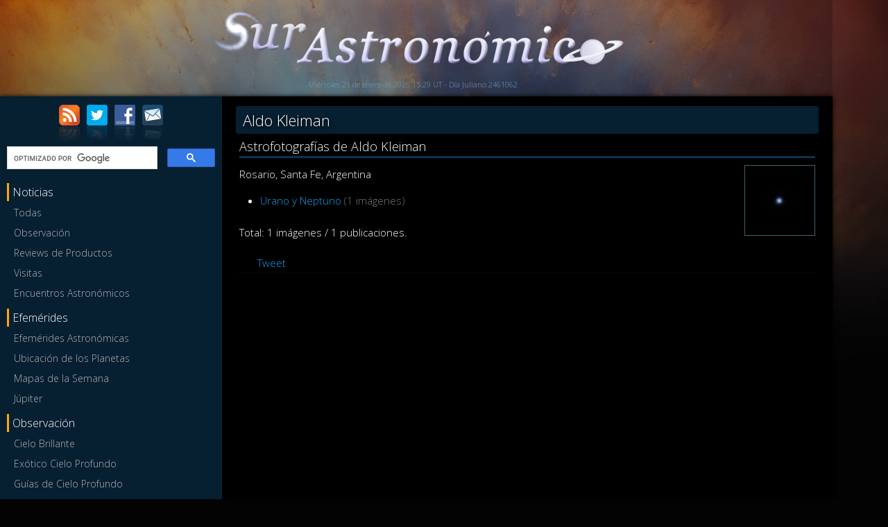

--- FILE ---
content_type: text/html; charset=utf-8
request_url: https://surastronomico.com.ar/galeria/astrofotos-122-aldo-kleiman.html
body_size: 11875
content:

<!DOCTYPE html>
<html xmlns="https://www.w3.org/1999/xhtml" lang="es-ar">
<head>

<meta http-equiv="Content-Type" content="text/html; charset=UTF-8">

<title>Aldo Kleiman | Astrofotograf&iacute;as  | Sur Astronómico</title>

<meta name="description" content="Galer�a de astrofotograf&iacute;as de Aldo Kleiman, Rosario, Santa Fe, Argentina." />
<meta name="keywords" content="astrofotograf�a, imagenes, galeria, Aldo Kleiman" />
<meta name="viewport" content="width=device-width, minimum-scale=1.0, maximum-scale=1.0" />
<meta name="theme-color" content="#282828">

<meta name="p:domain_verify" content="99f27ea268cecb943d1615e1cdb77406"/>

<link rel="shortcut icon" href="/favicon.png" type="image/x-icon" />

<link rel="search" type="application/opensearchdescription+xml" title="Sur Astron&oacute;mico" href="https://www.surastronomico.com/opensearch.xml" />
<link href="/rss/actualidad.xml" title="Sur Astron&oacute;mico RSS" type="application/rss+xml" rel="alternate" />

<link href="/css/estilos_principal.css" rel="stylesheet" type="text/css" media="screen" />
<link href="/css/meanmenu.css" rel="stylesheet" type="text/css" media="screen" />
<link href='/css/estilo_textos_editados.css' rel='stylesheet' type='text/css' media='screen' />

<script src="/js/jquery-1.10.2.min.js" type="text/javascript"></script>
<script src="/js/jquery.meanmenu.min.js" type="text/javascript"></script>
<script src="/js/funciones.js" type="text/javascript"></script>

<!-- Global site tag (gtag.js) - Google Analytics -->
<script async src="https://www.googletagmanager.com/gtag/js?id=UA-2718514-1"></script>
<script>
  window.dataLayer = window.dataLayer || [];
  function gtag(){dataLayer.push(arguments);}
  gtag('js', new Date());
  gtag('config', 'UA-2718514-1');
</script>

<script data-ad-client="ca-pub-8998198011438929" async src="https://pagead2.googlesyndication.com/pagead/js/adsbygoogle.js"></script>

</head>

<body>

<div id="container">

  <header>
    <a href="/"><img src="/css/img/header.png" alt="Sur Astron&oacute;mico" width="600" height="90"></a>
    <div id="fecha-header">
      <p style="margin: 10px 10px 0 0;">Mi&eacute;rcoles 21 de enero de 2026 15:29 UT - D&iacute;a Juliano 2461062</p>
    </div>
  </header>

  <div id="menu_superior_movil" style="position: relative;top:-26px;margin:0;"></div>

  <div id="subcontainer">
    <div id="sidebar">

      <div align="center" id="menu-social">
        <a href="/rss/actualidad.xml"><img src="/css/img/ico_rss_1.png" width="30" height="56" border="0" alt="RSS" /></a>
        <a href="http://twitter.com/surastronomico" target="_blank"><img src="/css/img/ico_twitter_1.png" width="30" height="56" border="0" alt="Twitter" /></a>
        <a href="http://www.facebook.com/surastronomico" target="_blank"><img src="/css/img/ico_facebook_1.png" width="30" height="56" border="0" alt="Facebook" /></a>
        <a href="contacto.html"><img src="/css/img/ico_contacto_1.png" width="30" height="56" border="0" alt="Contacto" /></a>
      </div>

      <div style="margin-bottom:10px">
        <script>
          (function() {
            var cx = 'partner-pub-8998198011438929:3aarmuuzubc';
            var gcse = document.createElement('script');
            gcse.type = 'text/javascript';
            gcse.async = true;
            gcse.src = (document.location.protocol == 'https:' ? 'https:' : 'http:') +
                '//www.google.com/cse/cse.js?cx=' + cx;
            var s = document.getElementsByTagName('script')[0];
            s.parentNode.insertBefore(gcse, s);
          })();
        </script>
        <gcse:searchbox-only></gcse:searchbox-only>
      </div>

      <div class="menu-principal">
        <nav id="menu_v">
        <ul>
          <li class='titulo-menu'>Noticias</li>
          <li><a href='/noticias.html' class='boton-menu'>Todas</a></li>
          <li><a href='/noticias-2-observacion.html' class='boton-menu'>Observación</a></li>
          <li><a href='/noticias-9-reviews-de-productos.html' class='boton-menu'>Reviews de Productos</a></li>
          <li><a href='/noticias-8-visitas.html' class='boton-menu'>Visitas</a></li>
          <li><a href='/noticias-5-encuentros.html' class='boton-menu'>Encuentros Astronómicos</a></li>
          <li class='titulo-menu'>Efemérides</li>
          <li><a href='/efemerides.htm' class='boton-menu'>Efemérides Astronómicas</a></li>
          <li><a href='/buscplanetas.htm' class='boton-menu'>Ubicación de los Planetas</a></li>
          <li><a href='/mapasemanal.htm' class='boton-menu'>Mapas de la Semana</a></li>
          <li><a href='/jupiter' class='boton-menu'>Júpiter</a></li>
          <li class='titulo-menu'>Observación</li>
          <li><a href='/cielo_brillante_archivo.htm' class='boton-menu'>Cielo Brillante</a></li>
          <li><a href='/exotico_cielo_profundo.htm' class='boton-menu'>Exótico Cielo Profundo</a></li>
          <li><a href='/sec-41-observacion-de-cielo-profundo.html' class='boton-menu'>Guías de Cielo Profundo</a></li>
          <li><a href='/sec-48-estrellas-dobles.html' class='boton-menu'>Estrellas Dobles</a></li>
          <li><a href='/variables-destacadas.html' class='boton-menu'>Variables Destacadas</a></li>
          <li class='titulo-menu'>Galería</li>
          <li><a href='/galeria/astrofotos.htm' class='boton-menu'>Astrofotografías</a></li>
        </ul>
        </nav>
      </div>
      <!-- CIERRA menu-principal -->
      <div class="menu-principal">
        <nav id="menu_v">
        <ul>
          <li class='titulo-menu'>Recursos</li>
          <li><a href='/tutoriales_procesamiento.html' class='boton-menu'>Procesamiento Digital</a></li>
          <li><a href='/instrumental.htm' class='boton-menu'>Instrumental Astronómico</a></li>
          <li><a href='/clima-espacial.html' class='boton-menu'>Sol y Clima Espacial</a></li>
          <li><a href='/sec-45-libros-recomendados.html' class='boton-menu'>Libros Recomendados</a></li>
          <li><a href='/sec-43-links-de-interes.html' class='boton-menu'>Links de Interés</a></li>
          <li class='titulo-menu'>Contacto</li>
          <li><a href='/contacto.html' class='boton-menu'>Contacto</a></li>
          <li><a href='/foro' class='boton-menu'>Foro de Astronomía</a></li>
          <li><a href='/sec-3-staff-de-sur-astronomico.html' class='boton-menu'>Staff</a></li>
          <li><hr></li>
        </ul>
        </nav>
      </div>
      <!-- CIERRA menu-principal -->
      <div class="banners-div">
        <a href='https://astronomiasur.com.ar/recursos-libros.html' target='_self'>        <img src="/banimg/libros-cb-cs-maa-ecp1-ecp2-01.jpg" width="300" height="250" alt="" class="banners-img" id="banner_25" onclick="gtag('event', 'view_item', 'banner', 'Libros en Astronom&Atilde;&shy;a Sur');" />
</a>
      </div>
      <div class="menu-principal">
        <nav id="menu_v">
        <ul>
          <li class='titulo-menu'>Otras Secciones</li>
          <li><a href='/noticias-6-entrevistas.html' class='boton-menu'>Entrevistas Esenciales</a></li>
          <li><a href='/noticias-7-aplicaciones.html' class='boton-menu'>Aplicaciones Móviles</a></li>
          <li><hr></li>
        </ul>
        </nav>
      </div>
      <!-- CIERRA menu-principal -->
<script async src="//pagead2.googlesyndication.com/pagead/js/adsbygoogle.js"></script>
<!-- SA Lateral 2015 -->
<ins class="adsbygoogle"
     style="display:inline-block;width:300px;height:250px"
     data-ad-client="ca-pub-8998198011438929"
     data-ad-slot="6197111772"></ins>
<script>
(adsbygoogle = window.adsbygoogle || []).push({});
</script>      <div class="mod-lateral mod-lateral-bordes" style="margin: 10px 0 10px 0; padding: 8px 0 12px 0;">
        <div align="center" style="margin-bottom: 3px;"><a href="/efemerides.htm"><img src="/css/img/luna_fase_4.png" width="80" height="80" border="0" alt="Cuarto Creciente" /></a></div>
        <div align="center">
          <p style="margin-bottom: 4px;"><strong>Cuarto Creciente</strong></p>
          <h6>26/01&nbsp;04:47&nbsp;UT</h6>
        </div>
      </div>
      <div class="banners-div">
        <a href='https://astronomiasur.com.ar/recursos-libros.html' target='_blank'>        <img src="/banimg/maa-libro-2.jpg" width="300" height="200" alt="" class="banners-img" id="banner_21" onclick="gtag('event', 'view_item', 'banner', 'Manual del Astr&Atilde;&sup3;nomo');" />
</a>
      </div>
      <div class="banners-div">
        <a href='https://maizal.com/es/libros/infantiles/' target='_blank'>        <img src="/banimg/sophie-le-comte.png" width="300" height="80" alt="" class="banners-img" id="banner_14" onclick="gtag('event', 'view_item', 'banner', 'Sophie');" />
</a>
      </div>
    </div>

    <div id="mainContent">

      <h1>Aldo Kleiman</h1>
	  <div id="textos-editados" class="textos-editados-recuadro">
        <h2>Astrofotograf&iacute;as de Aldo Kleiman</h2>
        <div style="float: right;"><img src="/galeria/Aldo_Kleiman/AK_ico.jpg" border="0" alt="Aldo Kleiman" width="100" height="100" class="imagen-noticia-borde" /></div>
		<p>Rosario, Santa Fe, Argentina</p>
          <ul>
            <li><a href="Aldo_Kleiman/Aldo_Kleiman_1.html">Urano y Neptuno</a> <span class="color-3">(1 im&aacute;genes)</span></li>
          </ul>
          <p>Total: 1 im&aacute;genes / 1 publicaciones.</p>

<script type="text/javascript">
  window.___gcfg = {lang: 'es'};
  (function() {
    var po = document.createElement('script'); po.type = 'text/javascript'; po.async = true;
    po.src = 'https://apis.google.com/js/plusone.js';
    var s = document.getElementsByTagName('script')[0]; s.parentNode.insertBefore(po, s);
  })();
</script>

<div class="social-barra">
  <div style="position: relative; display: inline; margin-right: 16px;"><a name="fb_share" type="button_count" href="http://www.facebook.com/sharer.php"></a><script src="http://static.ak.fbcdn.net/connect.php/js/FB.Share" type="text/javascript"></script></div>
  <div style="position: relative; bottom: -6px; display: inline;"><a href="http://twitter.com/share" class="twitter-share-button" data-count="horizontal">Tweet</a><script type="text/javascript" src="http://platform.twitter.com/widgets.js"></script></div>
  <div style="position: relative; display: inline; bottom: -6px;"><g:plusone size="medium"></g:plusone></div>
</div>
 
		<br class="clearfloat" />
	  </div>
    </div>
  </div>

  <footer>
    <ul>
      <li><a href="/noticias.html">Noticias</a></li>
      <li><a href="/galeria/astrofotos.htm">Galer&iacute;a</a></li>
      <li><a href="/efemerides.htm">Efem&eacute;rides</a></li>
      <li><a href="/mapasemanal.htm">Mapas de la Semana</a></li>
      <li><a href="/noticias-6-entrevistas.html">Entrevistas</a></li>
      <li><a href="/cielo_brillante_archivo.htm">Cielo Brillante</a></li>
      <li><a href="/exotico_cielo_profundo.htm">Ex&oacute;tico Cielo Profundo</a></li>
      <li><a href="/noticias-7-aplicaciones.html">Aplicaciones</a></li>
      <li><a href="/contacto.html">Contacto</a></li>
      <li>
        <a href="/rss/actualidad.xml"><img src="/css/img/ico_rss_2.png" width="16" height="16" border="0" alt="RSS" /></a>
        <a href="https://twitter.com/surastronomico" target="_blank"><img src="/css/img/ico_twitter_2.png" width="16" height="16" border="0" alt="Twitter" /></a>
        <a href="https://www.facebook.com/surastronomico" target="_blank"><img src="/css/img/ico_facebook_2.png" width="16" height="16" border="0" alt="Facebook" /></a>
      </li>
    </ul>

<!-- 
    <div id="final">
      <p><strong>Sur Astron&oacute;mico</strong> | 2026 | todos los derechos reservados</p>
    </div>
 -->
  </footer>

</div>

</body>

</html>



--- FILE ---
content_type: text/html; charset=utf-8
request_url: https://accounts.google.com/o/oauth2/postmessageRelay?parent=https%3A%2F%2Fsurastronomico.com.ar&jsh=m%3B%2F_%2Fscs%2Fabc-static%2F_%2Fjs%2Fk%3Dgapi.lb.en.2kN9-TZiXrM.O%2Fd%3D1%2Frs%3DAHpOoo_B4hu0FeWRuWHfxnZ3V0WubwN7Qw%2Fm%3D__features__
body_size: 164
content:
<!DOCTYPE html><html><head><title></title><meta http-equiv="content-type" content="text/html; charset=utf-8"><meta http-equiv="X-UA-Compatible" content="IE=edge"><meta name="viewport" content="width=device-width, initial-scale=1, minimum-scale=1, maximum-scale=1, user-scalable=0"><script src='https://ssl.gstatic.com/accounts/o/2580342461-postmessagerelay.js' nonce="_GGqafgtTn3XEDNzwvXL5Q"></script></head><body><script type="text/javascript" src="https://apis.google.com/js/rpc:shindig_random.js?onload=init" nonce="_GGqafgtTn3XEDNzwvXL5Q"></script></body></html>

--- FILE ---
content_type: text/html; charset=utf-8
request_url: https://www.google.com/recaptcha/api2/aframe
body_size: 115
content:
<!DOCTYPE HTML><html><head><meta http-equiv="content-type" content="text/html; charset=UTF-8"></head><body><script nonce="GoFUQvrOWnyx5Q4psZozWg">/** Anti-fraud and anti-abuse applications only. See google.com/recaptcha */ try{var clients={'sodar':'https://pagead2.googlesyndication.com/pagead/sodar?'};window.addEventListener("message",function(a){try{if(a.source===window.parent){var b=JSON.parse(a.data);var c=clients[b['id']];if(c){var d=document.createElement('img');d.src=c+b['params']+'&rc='+(localStorage.getItem("rc::a")?sessionStorage.getItem("rc::b"):"");window.document.body.appendChild(d);sessionStorage.setItem("rc::e",parseInt(sessionStorage.getItem("rc::e")||0)+1);localStorage.setItem("rc::h",'1769009353105');}}}catch(b){}});window.parent.postMessage("_grecaptcha_ready", "*");}catch(b){}</script></body></html>

--- FILE ---
content_type: text/css
request_url: https://surastronomico.com.ar/css/estilos_principal.css
body_size: 19361
content:
@charset "utf-8";

@import url(https://fonts.googleapis.com/css?family=Brawler|Open+Sans:400italic,700,300);

body {
	font-family: 'Open Sans', sans-serif;
	font-size: 15px;
	color: #ffffff;
	margin: 0;
	padding: 0;
	background-color: #030303;
	text-align: center;
	cursor: default;
	background-image: url('img/fondo_site.jpg');
	background-position: top left;
	background-repeat: no-repeat;
	background-attachment: fixed;
}
a { outline: none; }
a img { outline: none; }

b, strong { font-weight: 700; }

#container { 
	max-width: 1200px;
	text-align: justify;
} 
header {
	background-color: rgba(0,0,0,0.2);
	text-align: center;
	padding: 10px;
}
#fecha-header { text-align: center; }
#fecha-header p { font-size: 11px; color: #67a2cc; padding: 0; margin: 0; }

#sidebar {
	float: left;
	width: 300px;
	padding: 6px 10px 10px 10px;
	-webkit-border-radius: 10px 0 0 0;
}

/* ----------------------------------------------------------------------------------------------------------------------------- */
/* MENU */

.menu-principal ul {
  list-style-type: none !important;
  margin: 0 !important;
  padding: 0 !important;
  width: 100%;
  text-align: left;
  line-height: normal !important;
}
.menu-principal ul li {
	margin: 4px 0 4px 0 !important;
}
.menu-principal a.boton-menu {
	font-size: 14px;
	color: #b0b0b0 !important;
	text-decoration: none !important;
	display: block;
	padding: 3px 0 3px 10px !important;
	text-align: left;
	transition: .4s;
}
.menu-principal a.boton-menu:hover {
	color: #ffffff !important;
	transition: .4s;
}
.menu-principal a.boton-menu:active {
	color: #0d5980 !important;
}

.menu-principal li.titulo-menu {
	font-size: 16px;
	padding: 2px 0 2px 5px;
	border-left: 3px solid #ffa800;
	margin-top: 10px !important;
}

/* ----------------------------------------------------------------------------------------------------------------------------- */

ul { line-height: 21px; margin: 10px 0 10px 0; padding: 0 0 0 30px; columns: 1; -webkit-columns: 1; -moz-columns: 1; }

#mainContent {
	margin: 0;
	padding: 10px 20px 50px 340px;
}

#subcontainer {
	min-height: 500px;
	background-color: #000000;
	background-image: url('img/fondo_main.png');
	background-position: left top;
	background-repeat: repeat-y;
	box-shadow: 0 0 6px #000000;
	-webkit-box-shadow: 0 0 6px #000000;
}

#mainContent a:link, #mainContent a:visited { color: #516f7f; text-decoration: none; transition: .3s; }
#mainContent a:hover, #mainContent a:active { color: #0d5980; text-decoration: underline; transition: .3s; }

h1, h2, h5, h6 { text-align: left; }

#mainContent h1, #sidebar h1 {
	margin: 4px 0 2px 0;
	font-family: 'Open Sans', sans-serif;
	font-size: 22px;
	font-weight: normal;
	vertical-align: center;
	color: #ffffff;
	padding: 5px 10px 5px 10px;
	background: #061f31;
	border-radius: 4px;
	text-shadow: #000000 0px 2px 4px;
}

#mainContent input[type=text], #mainContent input[type=password], #mainContent select, #sidebar input[type=text], #sidebar input[type=password], twoColFixRtHdr #sidebar select { font-family: 'Open Sans', sans-serif; width: 100%; font-size: 16px; color: #ffffff; background-color: #060606; border: 1px solid #041624; padding: 6px; border-radius: 4px; transition: .6s; }
#mainContent input[type=text]:focus, #mainContent input[type=password]:focus, #mainContent select:focus, #campos-formulario textarea:focus { box-shadow: 0px 0px 7px #073057; transition: .6s; }
#campos-formulario textarea { width: 100%; min-height: 120px; background-color: #060606; border: 1px solid #041624; font-size: 16px; line-height: 21px; padding: 6px; font-family: 'Open Sans', sans-serif; color: #ffffff; resize: none; border-radius: 4px; }
#mainContent select, twoColFixRtHdr #sidebar select { padding: 2px; }

footer {
	padding: 15px;
	min-height: 100px;
	background-color: #101010;
	border-top: 4px solid #0d5980;
}
footer img {
	vertical-align: -4px;
}
footer ul {
	columns: 2;
	-webkit-columns: 2;
	-moz-columns: 2;
	padding: 0;
	list-style: none;
	max-width: 350px;
	border-right: 1px solid #202020;
	line-height: 24px;
}
footer li {
	font-size: 14px;
	margin-left: 5px;
}
footer a:link, footer a:visited { color: #ffffff; text-decoration: none; text-shadow: #000000 0px 2px 4px; transition: .4s; }
footer a:active, footer a:hover { color: #ffa800; transition: .4s; }
#final p { font-size: 11px; text-align: center; color: #0d5980; }

.clearfloat {
	clear: both;
    height: 0;
    font-size: 1px;
    line-height: 0px;
}

hr { border: 0; height: 1px; background-color: #0d5980; }

/* ----------------------------------------------------------------------------------------------------------------------------- */
/* TABLAS */

#tabla_lista { font-size: 143x; width: 100%; margin: 10px auto 10px auto; border: 0; border-collapse: collapse; }
#tabla_lista td { border-bottom: 1px dotted #212121; padding: 6px; margin: 0; }
#tabla_lista th { background-color: #161515; font-weight: bold; padding: 5px; border-top: 1px solid #212121; border-bottom: 1px solid #212121; }

/* ----------------------------------------------------------------------------------------------------------------------------- */
/* BANNERS */

.banners-div { margin: 10px auto 10px auto; text-align: center; }
.banners-swf { width: 100%; }
.banners-img, .banners-img-nolink { max-width: 100%; width: auto; height: auto; }

/* ----------------------------------------------------------------------------------------------------------------------------- */
/* BOTONES */

#mainContent a.boton-1, #sidebar a.boton-1 {

	font-size: 10px;
	color: #516f7f;
	text-decoration: none;
	font-weight: normal;
	padding: 2px 4px 3px 5px;
	border: 1px solid #000000;
	text-align: center;
	text-shadow: #000000 0px 2px 4px;
	margin: 14px 0 14px 0;

	-moz-border-radius: 3px;
	-webkit-border-radius: 3px;
	-o-border-radius: 3px;
	border-radius: 3px;

	background: #2c2c2c;
	background: -webkit-gradient(linear, 0% 0%, 0% 100%, from(#131313), to(#3d3d3d));
	background: -moz-linear-gradient(0% 90% 90deg, #131313, #3d3d3d);

}

#mainContent a.boton-2, #sidebar a.boton-2 {

	font-size: 15px;
	color: #ffffff;
	text-decoration: none;
	font-weight: normal;
	padding: 4px 16px 4px 16px;
	border: 1px solid #051d2e;
	text-align: center;
	margin: 14px 0 14px 0;

	-webkit-border-radius: 3px;
	-o-border-radius: 3px;
	border-radius: 3px;

	background: #041a2a;

	transition: .4s;

}

#mainContent a.boton-2:hover, #sidebar a.boton-2:hover {
	background: #0d5980;
	transition: .4s;
}

/* ----------------------------------------------------------------------------------------------------------------------------- */
/* MOD NOTICIAS */

#noticias-listado .noticias-listado-contenedor {
	margin: 5px 10px 5px 10px;
	padding: 0;
	text-align: left;
	overflow: hidden;
	border-bottom: 1px dotted #061f31;
}

#noticias-listado .noticias-listado-imagen {
	float: left;
	margin: 16px 20px 18px 0;
}

#noticias-listado .noticias-listado-imagen-borde {
	border: 1px solid #45636d;
	transition: .4s;
}
#noticias-listado .noticias-listado-imagen-borde:hover {
	border: 1px solid #0d5980;
	transition: .4s;
}

#noticias-listado h2 {
	font-family: Brawler, Georgia, Times;
	font-size: 34px;
	font-weight: normal;
	padding: 0;
	margin: 10px 0px 10px 0;
	border-bottom: 0 none;
}

#noticias-listado h2 a:link, #noticias-listado h2 a:visited {
	text-decoration: none;
	color: #ffffff !important;
	transition: .4s;
}

#noticias-listado h2 a:hover, #noticias-listado h2 a:active {
	color: #ffa800 !important;
	transition: .4s;
	text-decoration: none !important;
}

#noticias-listado p {
	font-size: 14px;
	color: #C5C5C5;
	margin: 0 0 10px 0;
	line-height: 22px;
	padding: 0 10px 0 10px;
}

#noticias-listado .noticias-listado-fecha { color: #45636d; font-size: 12px; margin-top: 12px; }

/* ----------------------------------------------------------------------------------------------------------------------------- */

.enlaces-1 { font-size: 13px; margin: 2px 0 22px 0; text-align: center; }
.enlaces-1 a:link, .enlaces-mas a:visited { color: #63787f; text-decoration: none; transition: .4s; }
.enlaces-1 a:hover, .enlaces-mas a:active { color: #ffa800 !important; text-decoration: none !important; transition: .4s; }

.texto-chico-1 { font-size: 14px; }
.texto-chico-2 { font-size: 12px; }

.color-2 { color: #ff0000; }
.color-3 { color: #777777; }

.borde-1 { border-bottom: 1px dotted #061f31; }
.borde-2 { border: 1px solid #45636d; }
.borde-3 { border: 1px solid #061f31; }

.etiqueta-1 { font-weight: bold; background-color: #061f31; padding: 1px 3px 1px 3px; border-radius: 2px; -moz-border-radius: 2px; -webkit-border-radius: 2px; }

marquee { font-size: 12px; }

/* ----------------------------------------------------------------------------------------------------------------------------- */
/* LISTADOS GENERICOS */

#seccion h2 {
	margin: 10px 10px 20px 10px;
	padding: 0 0 3px 0;
	font-family: Verdana, Arial;
	font-size: 14px;
	font-weight: normal;
	color: #ffffff;
	border-bottom: 2px solid #061f31;
}

#seccion-listado .seccion-listado-contenedor {
	/*width: 590px;*/
	margin: 5px 10px 5px 10px;
	padding: 0;
	text-align: left;
	overflow: hidden;
	border-bottom: 1px dotted #061f31;
}

#seccion-listado .seccion-listado-imagen {
	float: left;
	margin: 16px 20px 18px 0;
}

#seccion-listado .seccion-listado-imagen-borde {
	border: 1px solid #45636d;
}

#seccion-listado h3 {
	font-family: Brawler, Georgia, Times;
	font-size: 28px;
	font-weight: normal;
	padding: 0;
	margin: 18px 0 4px 0;
	border-bottom: 0 none;
}

#seccion-listado h3 a:link, #seccion-listado h3 a:visited {
	text-decoration: none;
	color: #ffffff !important;
	border-bottom: 1px dotted #45636d;
}

#seccion-listado h3 a:hover, #seccion-listado h3 a:active {
	text-decoration: none !important;
	border-bottom: 1px dotted #65919E;
}

#seccion-listado p {
	font-size: 12px;
	color: #b0b0b0;
	margin: 0 0 6px 0;
	line-height: 19px;
	padding: 0 10px 0 10px;
}

/* ----------------------------------------------------------------------------------------------------------------------------- */
/* PAGINACION */

#paginacion { margin-top: 20px; font-size: 14px; }
#paginacion .pagina-actual { padding: 2px; background-color: #061f31; font-weight: bold; margin: 0 2px 0 2px; }
#paginacion .pagina { padding: 2px; }
#paginacion .pagina a:link, #paginacion .pagina a:visited { text-decoration: none; }
#paginacion .pagina a:hover, #paginacion .pagina a:active { text-decoration: underline; }

/* ----------------------------------------------------------------------------------------------------------------------------- */
/* NOTICIAS */

.imagen-noticia { float: right; margin: 12px 0 10px 14px; }
.autor-noticia { font-size: 16px; }
.subtitulo-noticia { padding: 5px 10px 5px 0; border-right: 2px solid #17384f; margin-bottom: 26px; text-align: right; }

/* ----------------------------------------------------------------------------------------------------------------------------- */
/* TEXTOS ESTANDAR */

.textos-estandar-recuadro { padding: 0 10px 5px 10px; }
.textos-estandar-recuadro p { font-size: 12px; line-height: 18px; margin-bottom: 10px; }
.textos-estandar-recuadro table { width: 100%; font-size: 12px; border: 0 none; border-collapse: collapse; }
.textos-estandar-recuadro table td { padding: 5px; }

.error { margin-left: 10px; padding: 2px 4px 2px 4px; color: #ff0000; background-color: #161515; border-radius: 3px; -webkit-border-radius: 3px; }

/* ----------------------------------------------------------------------------------------------------------------------------- */
/* ICONOS SOCIALES MENU */

#menu-social { margin-top: 6px; }
#menu-social img { margin: 0 3px 0 3px; }

/* ICONOS SOCIALES NOTICIAS */
.social-barra { border-bottom: 1px dotted #041624; padding: 3px 0 10px 10px; margin: 8px 0 30px 0; }

/* ----------------------------------------------------------------------------------------------------------------------------- */
/* COMENTARIOS */

#comentarios { margin: 0 10px 0 10px; }
#comentarios .comentario-mensaje { border-bottom: 1px solid #041624; margin-bottom: 10px; }
#comentarios .comentario-datos { font-size: 14px; padding: 4px 8px 4px 8px; background-color: #051d2e; border-radius: 3px; -webkit-border-radius: 3px; border-left: 3px solid #45636d; text-align: left; }
#comentarios .comentario-datos-admin { background-color: #072d47; border-left: 3px solid #ff8000; }
#comentarios .comentario-texto { font-size: 14px; line-height: 24px; padding: 10px; text-align: left; }

#campos-formulario { margin-bottom: 20px; }
#campos-formulario p { text-align: left; }
#campos-formulario .leyenda { margin: 20px 0 0 10px; padding: 30px; border: 1px solid #041624; border-radius: 3px; -webkit-border-radius: 3px; }
#campos-formulario table { font-size: 15px; border: 0 none; border-collapse: collapse; width: 85%; }
#campos-formulario table td { padding: 5px; }

/* ----------------------------------------------------------------------------------------------------------------------------- */
/* GALERIA */

#galeria-contenedor h2 { font-size: 14px; margin: 8px 0 0 5px; padding: 2px 0 5px 6px; border-bottom: 1px dotted #021523; border-left: 3px solid #061f31; }
#galeria-contenedor p { font-size: 16px; line-height: 25px; margin-bottom: 10px; }
#galeria-contenedor .galeria-texto-inicio { margin: 0 10px 25px 10px; }
#galeria-contenedor .galeria-imagen-borde { border: 2px solid #45636d;  }

div.float {
  float: left;
  width: 420px;
  height: 285px;
  text-align: center;
}
div.float h3 {
   font-size: 12px;
   margin-top: 8px;
   font-weight: normal;
}
div.float h3 a {
   padding: 3px 8px 3px 8px;
   background-color: #01101b;
   display: inline;
   border-radius: 6px;
   -moz-border-radius: 6px;
   -webkit-border-radius: 6px;
}
div.float h3 a:link, div.float h3 a:visited { text-decoration: none; }
div.float h3 a:active, div.float h3 a:hover { color: #ffffff !important; text-decoration: none !important; background-color: #021523; }

#float_galeria_contenedor .float_galeria {
  float: left;
  width: 166px;
  height: 170px;
  text-align: center;
}
#float_galeria_contenedor .float_galeria h3 {
   font-size: 11px !important;
   margin-top: 8px !important;
   border-bottom: 0 none !important;
   line-height: 14px !important;
}
#float_galeria_contenedor .float_galeria h4 {
   font-size: 10px !important;
   font-weight: normal;
   color: #4C5D7D !important;
   margin-top: -6px !important;
}

/* ----------------------------------------------------------------------------------------------------------------------------- */
/* LATERAL GENERICO */

.mod-lateral-bordes { border-top: 1px solid #0d5980; border-bottom: 1px solid #0d5980; }
.mod-lateral p { font-size: 14px; margin: 0; }
.mod-lateral h6 { font-size: 13px; color: #b0b0b0; margin: 0; padding: 0; display: inline; font-weight: normal; }

/* ----------------------------------------------------------------------------------------------------------------------------- */
/* MODULOS HOME */

#mod-ecp { padding: 10px 10px 10px 0; margin: 6px 0 10px 0; border: 2px solid #45636d; background-color: #102036; min-height: 102px; border-radius: 3px; -moz-border-radius: 3px; -webkit-border-radius: 3px; }
#mod-ecp .mod-ecp-icono { float: left; height: 100px; margin: 0 10px 10px 10px; }
#mod-ecp .mod-ecp-banner { float: right; position: relative; top: 38px; right: -8px; }

#mod-evento { padding-right: 10px; }
#mod-evento .mod-evento-mapa { float: left; height: 140px; margin: 0 10px 10px 10px; }

#mod-evento h2 {
	font-family: Brawler, Georgia, Times;
	font-size: 30px;
	font-weight: normal;
	padding: 0;
	margin: 10px 0 -8px 0;
}

#mod-ecp h2 {
	font-family: Brawler, Georgia, Times;
	font-size: 30px;
	font-weight: normal;
	padding: 0;
	margin: 0 0 -10px 0;
}

#mod-evento h2 a:link, #mod-evento h2 a:visited, #mod-ecp h2 a:link, #mod-ecp h2 a:visited {
	text-decoration: none;
	color: #ffffff !important;
}

#mod-evento h2 a:hover, #mod-evento h2 a:active, #mod-ecp h2 a:hover, #mod-ecp h2 a:active {
	color: #ffa800 !important;
	text-decoration: none !important;
}

#mod-evento p { font-size: 16px; }
#mod-ecp p { font-size: 14px; color: #b0b0b0; line-height: 18px; }

/* ----------------------------------------------------------------------------------------------------------------------------- */
/* SLIDER EFEMERIDES */

#newsTicker {
  height: 27px;
  margin: 8px 0 8px 0;
  background-color: #041a2a;
  border-radius: 3px;
  -webkit-border-radius: 3px;
}
#tickerTextHolder {
  float: left;
  height: 26px;
  overflow: hidden;
  padding: 0 10px 0 10px;
  width: 100%;
}
#tickerTextHolder .tickerText {
  text-align: left;
  font-size: 13px;
  color: #ffffff;
  line-height: 26px;
}

/* CALENDARIO LUNAR */

.calendar { margin-left: auto; margin-right: auto; border-collapse: collapse; }
.calendar td { padding: 5px; }
.calendarHeaderMonth { font-size: 16px; font-weight: bold; }
.calendarHeader { border-bottom: 3px double #17384f; }

/* Google Search */
.gsc-input {
    color: #000000 !important;    
}

.invisible_movil { display: inherit !important; }
.invisible_desktop { display: none !important; }

@media only screen and (max-width: 1200px) {
	#mod-evento img { max-width: 100%; }
}

@media only screen and (max-width: 1005px) {
	body { background-image: none; }
	#mod-evento img { width: 100%; }
	header { background-color: rgba(0,0,0,1); }
	header img { max-width: 100%; height: auto; }
	#newsTicker { overflow: hidden; }
	#tickerTextHolder { padding: 0 5px; }
	#sidebar { display: none; }
	#subcontainer {
		background-image: none;
		box-shadow: 0 none;
	}
	#mainContent { padding: 10px; }
	footer ul {
		columns: 1;
		-webkit-columns: 1;
		-moz-columns: 1;
		padding: 0;
		border-right: 0 none;
		line-height: 27px;
	}
	footer ul li { font-size: 16px; }
	#mod-evento p { text-align: left; font-size: 18px; }
	#noticias-listado .noticias-listado-contenedor { margin: 10px 0 0 0; overflow: visible; }
	#noticias-listado .noticias-listado-imagen { float: none; margin: 10px 0 5px 0; }
	#noticias-listado .noticias-listado-imagen-borde { width: 100%; height: auto; }
	#noticias-listado p { font-size: 16px; padding: 0; }
	#mainContent input[type="text"], #mainContent input[type="password"], #mainContent select, #sidebar input[type="text"], #sidebar input[type="password"], twoColFixRtHdr #sidebar select {
		width: auto;
	}
	#mod-ecp { text-align: center; border: 0 none; padding: 10px; }
	#mod-ecp .mod-ecp-icono { float: none; }
	#mod-ecp .mod-ecp-banner { float: none; top: 0; right: 0; }
	.invisible_movil { display: none !important; }
	.invisible_desktop { display: inherit !important; }
}


.resp-container {
	position: relative;
	overflow: hidden;
	padding-top: 56.25%;
}

.resp-iframe {
	position: absolute;
	top: 0;
	left: 0;
	width: 100%;
	height: 100%;
	border: 0;
}


--- FILE ---
content_type: text/css
request_url: https://surastronomico.com.ar/css/meanmenu.css
body_size: 3114
content:

/*! #######################################################################

	MeanMenu 2.0.6
	--------
	
	To be used with jquery.meanmenu.js by Chris Wharton (http://www.meanthemes.com/plugins/meanmenu/)

####################################################################### */

/* hide the link until viewport size is reached */
a.meanmenu-reveal {
	display: none;
}

/* when under viewport size, .mean-container is added to body */
.mean-container .mean-bar {
	float: left;
	position: relative;
	background: transparent;
	padding: 4px 0;
	z-index: 999999;
}

.mean-container a.meanmenu-reveal {
	width: 22px;
	height: 15px;
	padding: 12px 13px 11px 13px;
	position: absolute;
	top: 0;
	right: 0;
	cursor: pointer;
	color: #fff;
	text-decoration: none;
	text-indent: -9999em;
	line-height: 22px;
	font-size: 1px;
	display: block;
	font-family: Ubuntu, Arial, Helvetica, sans-serif;
}

.mean-container a.meanmenu-reveal span {
	display: block;
	background: #ffa800;
	height: 3px;
	margin-top: 3px;
	border-radius: 10px;
}

.mean-container .mean-nav {
	float: left;
	background: #242424;
	margin: 37px 0 4px 0;
}

.mean-container .mean-nav ul {
	padding: 0;
	margin: 0;
	width: 95%;
	list-style-type: none;
}

.mean-container .mean-nav ul li {
	position: relative;
	float: left;
	width: 100%;
	font-weight: bold;
	padding: .1em 0 .1em .5em;
}

.mean-container .mean-nav ul li a {
	display: block;
	float: left;
	width: 100%;
	padding: .4em 0 .4em .6em;
	margin: 0;
	text-align: left;
	color: #ffffff;
	text-decoration: none;
	font-size: 1em;
	font-weight: normal;
	text-shadow: 0 1px 1px #000000;
}

.mean-container .mean-nav ul li li a {
	width: 92%;
	padding: 0.1em 0 0.1em 0.6em;
	text-shadow: none !important;
	visibility: visible;
	border-left: 3px solid #0f3859;
}

.mean-container .mean-nav ul li.mean-last a {
	border-bottom: none;
	margin-bottom: 0;
}

.mean-container .mean-nav ul li li li a {
	width: 70%;
	padding: 1em 15%;
}

.mean-container .mean-nav ul li li li li a {
	width: 60%;
	padding: 1em 20%;
}

.mean-container .mean-nav ul li li li li li a {
	width: 50%;
	padding: 1em 25%;
}

.mean-container .mean-nav ul li a:hover {
	background: rgba(255,255,255,0.05);
}

.mean-container .mean-nav ul li a.mean-expand {
	margin-top: 1px;
	width: 26px
	height: 25px;
	padding: .3em 0.8em .6em 3em;
	text-align: right;
	position: absolute;
	right: 0;
	top: 0;
	z-index: 2;
	background: rgba(255,255,255,0.03);
	border: none !important;
}

.mean-container .mean-nav ul li a.mean-expand:hover {
	background: rgba(255,255,255,0.05);
}

.mean-container .mean-push {
	float: left;
	width: 100%;
	padding: 0;
	margin: 0;
	clear: both;
}

.mean-nav .wrapper {
	width: 100%;
	padding: 0;
	margin: 0;
}

/* Fix for box sizing on Foundation Framework etc. */
.mean-container .mean-bar, .mean-container .mean-bar * {
	-webkit-box-sizing: content-box;
	-moz-box-sizing: content-box;
	box-sizing: content-box;
}


.mean-remove {
	display: none !important;
}

--- FILE ---
content_type: text/css
request_url: https://surastronomico.com.ar/css/estilo_textos_editados.css
body_size: 3525
content:

#textos-editados { padding: 0 5px 0 5px; }
#textos-editados img { max-width: 100%; height: auto; }
.textos-editados-recuadro { padding: 10px; }

.textos-editados-colores { background-color: #000000 !important; padding: 10px; }
#textos-editados h1, #textos-editados h2, #textos-editados h3, #textos-editados h4, #textos-editados h5, #textos-editados h6, #textos-editados p, #textos-editados li { color: #ffffff !important; }

#textos-editados h1 { font-size: 55px !important; padding: 0 !important; background: none !important; color: #ffffff !important; font-family: Brawler, Times !important; text-align: left; text-shadow: none; }
#textos-editados h2 { font-size: 18px !important; margin: 4px 0 10px 0; padding: 2px 0 2px 0; border-bottom: 3px solid #0a3352 !important; font-weight: normal; }
#textos-editados h3 { font-size: 16px !important; margin: 25px 0 10px 0; padding: 0 0 2px 0; border-bottom: 1px solid #061f31 !important; line-height: 22px; }
#textos-editados h4 { font-size: 14px !important; margin: 20px 0 8px 0 !important; padding: 0; }
#textos-editados h5 { font-size: 12px !important; margin: 0 0 8px 0; padding: 0; }
#textos-editados h6 { font-size: 10px !important; margin: 0 0 8px 0; padding: 0; }
#textos-editados p  { font-size: 15px; line-height: 26px; padding: 0 !important; margin: 7px 0 12px 0; }
#textos-editados pre { font-size: 13px !important; color: #ffffff !important; }

#textos-editados ul { list-style: disc; font-size: 15px; line-height: 26px; margin: 10px 0 10px 0; padding: 0 0 0 30px; text-align: left; }
#textos-editados ul li { list-style: disc; margin-bottom: 10px; }
#textos-editados ol { font-size: 15px; line-height: 26px; margin: 10px 0 10px 0; padding: 0 0 0 30px; }
#textos-editados ol li { margin-bottom: 6px; }

#textos-editados a:link, #textos-editados a:visited { color: #179de6 !important; text-decoration: none; }
#textos-editados a:hover, #textos-editados a:active { color: #65bfef !important; text-decoration: underline; }

#textos-editados .recuadro-texto-1 { border: 2px solid #212121; padding: 6px; }
#textos-editados .recuadro-texto-2 { border: 1px solid #061f31; padding: 6px 8px 6px 8px !important; -webkit-border-radius: 3px; }
#textos-editados .recuadro-texto-3 { border: 1px solid #212121; padding: 6px; background-color: #343232; }

#textos-editados .recuadro-imagen-1 { border: 3px solid #212121; margin: 10px; }
#textos-editados .recuadro-imagen-2 { border: 2px solid #0D5980; margin: 5px; }
#textos-editados .recuadro-imagen-3 { border: 2px solid #212121; margin: 5px; padding: 4px; }

#textos-editados .imagen-noticia-borde, #textos-editados .Imagenes { border: 1px solid #45636d; }

.tabla-estandar { width: 100%; font-size: 14px; border-collapse: collapse; border-bottom: 2px solid #0a3352; border-top: 2px solid #0a3352; margin: 8px 0 8px 0; }
.tabla-estandar th { padding: 8px 2px 8px 2px; background-color: #061f31; border-bottom: 2px solid #0a3352; font-weight: bold; text-align: center; }
.tabla-estandar td { padding: 6px 2px 6px 2px; border-bottom: 1px dotted #0a3352; }
.tabla-estandar .fila-resaltada { background-color: #051827; }
.tabla-estandar-sinborde { border-bottom: 0 none; border-top: 0 none; }

table { font-size: 14px; }
.bordeInf1 { border-bottom: 1px dotted #041624; }

@media only screen and (max-width: 1005px) {
	#textos-editados h1 { font-size: 42px !important; }
	#textos-editados p {
		text-align: left;
		font-size: 16px;
	}
	#textos-editados ul { padding-left: 15px; }
}


--- FILE ---
content_type: application/javascript
request_url: https://surastronomico.com.ar/js/funciones.js
body_size: 368
content:
$(document).ready(function(){

  jQuery('#menu_v').meanmenu({
    meanScreenWidth: "1005",
    meanRevealPosition: "left",
    meanRevealPositionDistance: 10,
    meanRemoveAttrs: true,
    meanMenuContainer: "#menu_superior_movil"
  });

  // Buscadores
  $("#mod_noticias_buscar").click(function() {
    document.noticias_buscar.submit();
  });

});
